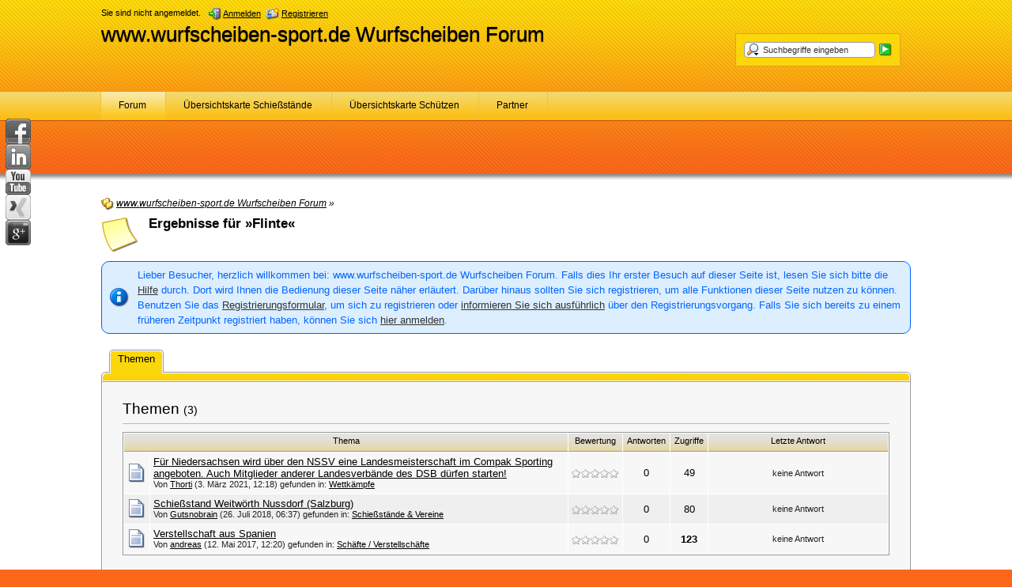

--- FILE ---
content_type: text/html; charset=UTF-8
request_url: http://www.wurfscheiben-sport.de/update/tag/240-flinte/?s=4d8e3dada44d1569473c15e93082455fed3e37fa
body_size: 7871
content:
<?xml version="1.0" encoding="UTF-8"?>
<!DOCTYPE html PUBLIC "-//W3C//DTD XHTML 1.1//EN" "http://www.w3.org/TR/xhtml11/DTD/xhtml11.dtd">
<html xmlns="http://www.w3.org/1999/xhtml" dir="ltr" xml:lang="de"><head>
<base href="http://www.wurfscheiben-sport.de/update/" />
	<title>Ergebnisse für &raquo;Flinte&laquo; - www.wurfscheiben-sport.de Wurfscheiben Forum</title>
	<meta http-equiv="content-type" content="text/html; charset=UTF-8" />
<meta http-equiv="content-script-type" content="text/javascript" />
<meta http-equiv="content-style-type" content="text/css" />
<meta name="description" content="Kompetentes Forum über das Tontaubenschießen für den ambitionieten Flintenschützen mit Schießstandübersicht, Informationen über Schrotpatronen und Schießstände" />
<meta name="keywords" content="wurfscheiben-sport.de, Flinten Forum, flintenschütze, flintenblog, tontauben, trap, Skeet, Parcours, Jungjäger, TIRO, DJV, Schießweste, Schießstand, schießen, Flintenhersteller, schrotpatronen, Flintenschaft, Beratta, Blaser, Krieghoff, Perazzi, Browning" />
<meta http-equiv="X-UA-Compatible" content="IE=8" />

<script type="text/javascript" src="wcf/js/3rdParty/protoaculous.1.8.2.min.js"></script>
<script type="text/javascript" src="wcf/js/default.js"></script>
<script type="text/javascript" src="wcf/js/PopupMenuList.class.js"></script>
<script type="text/javascript" src="wcf/js/AjaxRequest.class.js"></script>

<!-- wbb styles -->
<link rel="stylesheet" type="text/css" media="screen" href="http://www.wurfscheiben-sport.de/update/style/burningBoard.css" />

	<!-- special styles -->
	<link rel="stylesheet" type="text/css" media="screen" href="http://www.wurfscheiben-sport.de/update/style/socialnetworks-left.css" /><link rel="stylesheet" type="text/css" media="screen" href="http://www.wurfscheiben-sport.de/update/wcf/style/googlePlus.css" />
<!-- dynamic styles -->
<link rel="stylesheet" type="text/css" media="screen" href="http://www.wurfscheiben-sport.de/update/wcf/style/style-5.css" />

<!-- print styles -->
<link rel="stylesheet" type="text/css" media="print" href="http://www.wurfscheiben-sport.de/update/wcf/style/extra/print.css" />

<!-- opera styles -->
<script type="text/javascript">
	//<![CDATA[
	if (Prototype.Browser.Opera) {
		document.write('<style type="text/css">.columnContainer { border: 0; }</style>');
	}
	//]]>
</script>

<script type="text/javascript">
	//<![CDATA[
	var SID_ARG_2ND	= '&s=09c3a0b99ef20882be517c0469eab34fee9089eb';
	var SECURITY_TOKEN = '9b350f1d53c0f352b0220f874db46296bc2350cc';
	var RELATIVE_WCF_DIR = 'wcf/';
	var RELATIVE_WBB_DIR = '';
	var LANG_DELETE_CONFIRM = 'Möchten Sie das Element wirklich löschen?';
	//]]>
</script>

<!-- hack styles -->
<!--[if lt IE 7]>
	<link rel="stylesheet" type="text/css" media="screen" href="http://www.wurfscheiben-sport.de/update/wcf/style/extra/ie6-fix.css" />
	<style type="text/css">
								#header, #footer, #main, #mainMenu, #userPanel { /* note: non-standard style-declaration */
							_width: expression(((document.body.clientWidth/screen.width)) < 0.7 ? "950px":"80%" );
			}
				#mainMenu a {
padding: 10px 22px 8px;
border: 0px;
font-size: 12px;
height: 36px;
}

	</style>
<![endif]-->

<!--[if IE 7]>
	<link rel="stylesheet" type="text/css" media="screen" href="http://www.wurfscheiben-sport.de/update/wcf/style/extra/ie7-fix.css" />
	<script type="text/javascript">
		//<![CDATA[
		document.observe('dom:loaded', function() {
			if (location.hash) {
				var columnContainer = null;
				var columnContainerHeight = 0;
				$$('.columnContainer > .column').each(function(column) {
					if (columnContainer != column.up()) {
						columnContainer = column.up();
						columnContainerHeight = columnContainer.getHeight();
					}
					columnContainer.addClassName('columnContainerJS');
					column.setStyle({ 'height': columnContainerHeight + 'px' });
					columnContainer.up().setStyle({ 'height': columnContainerHeight + 1 + 'px' });
					column.removeClassName('column').addClassName('columnJS');
				});
			}
			$$('.layout-3 .second').each(function(column) {
				column.insert('<div style="float: right; font-size: 0">&nbsp;</div>');
			});
		});
		//]]>
	</script>
		<style type="text/css">	
		#mainMenu a {
padding: 8px 22px 8px;
border: 0px;
font-size: 12px;
float:left
}

#main {
margin-top: 65px;
}	</style>
	<![endif]-->

<!--[if IE 8]>
	<link rel="stylesheet" type="text/css" media="screen" href="http://www.wurfscheiben-sport.de/update/wcf/style/extra/ie8-fix.css" />
	<![endif]-->

<link rel="shortcut icon" href="http://www.wurfscheiben-sport.de/update/wcf/icon/favicon/faviconOrange.ico" type="image/x-icon" />
	<script type="text/javascript" src="wcf/js/MultiPagesLinks.class.js"></script>
</head>
<body id="tplTaggedObjects">

	
<div id="headerContainer">
	<a id="top"></a>
	<div id="userPanel" class="userPanel">
		<div class="userPanelInner">
			<p style="display: none;" id="userAvatar">
				<img src="wcf/images/avatars/avatar-default.png" alt="" />			</p>
			<p id="userNote">
				Sie sind nicht angemeldet.			</p>
			<div id="userMenu">
				<ul>
											<li id="userMenuLogin" class="options"><a href="http://www.wurfscheiben-sport.de/update/index.php?form=UserLogin&amp;s=09c3a0b99ef20882be517c0469eab34fee9089eb" id="loginButton"><img src="wcf/icon/loginS.png" alt="" id="loginButtonImage" /> <span>Anmelden</span></a></li>

						<li id="userMenuRegistration"><a href="http://www.wurfscheiben-sport.de/update/index.php?page=Register&amp;s=09c3a0b99ef20882be517c0469eab34fee9089eb"><img src="wcf/icon/registerS.png" alt="" /> <span>Registrieren</span></a></li>
						
															</ul>
			</div>
		</div>
	</div>

	
	<div id="header">

		

																			
		<div id="search">
			<form method="post" action="index.php?form=Search">

				<div class="searchContainer">
					<input type="text" tabindex="5" id="searchInput" class="inputText" name="q" value="Suchbegriffe eingeben" />
					<input type="image" tabindex="6" id="searchSubmit" class="searchSubmit inputImage" src="wcf/icon/searchSubmitS.png" alt="Absenden" />
					<input type="hidden" name="s" value="09c3a0b99ef20882be517c0469eab34fee9089eb" />					<input type="hidden" name="types[]" value="post" />
					<script type="text/javascript">
						//<![CDATA[
						document.getElementById('searchInput').setAttribute('autocomplete', 'off');
						document.getElementById('searchInput').onfocus = function() { if (this.value == 'Suchbegriffe eingeben') this.value=''; };
						document.getElementById('searchInput').onblur = function() { if (this.value == '') this.value = 'Suchbegriffe eingeben'; };
						document.getElementById('searchSubmit').ondblclick = function() { window.location = fixURL('index.php?form=Search&s=09c3a0b99ef20882be517c0469eab34fee9089eb'); };
													popupMenuList.register("searchInput");
							document.getElementById('searchInput').className += " searchOptions";
												//]]>
					</script>
											<div class="searchInputMenu">
							<div class="hidden" id="searchInputMenu">
								<div class="pageMenu smallFont">
									<ul>
														<li><a href="http://www.wurfscheiben-sport.de/update/index.php?form=Search&amp;action=unread&amp;s=09c3a0b99ef20882be517c0469eab34fee9089eb">Ungelesene Beiträge</a></li>
				<li><a href="http://www.wurfscheiben-sport.de/update/index.php?form=Search&amp;action=unreplied&amp;s=09c3a0b99ef20882be517c0469eab34fee9089eb">Unbeantwortete Themen</a></li>
				<li><a href="http://www.wurfscheiben-sport.de/update/index.php?form=Search&amp;action=24h&amp;s=09c3a0b99ef20882be517c0469eab34fee9089eb">Themen der letzten 24 Stunden</a></li>
																	<li><a href="http://www.wurfscheiben-sport.de/update/index.php?form=Search&amp;s=09c3a0b99ef20882be517c0469eab34fee9089eb">Erweiterte Suche</a></li>									</ul>
								</div>
							</div>
						</div>
					
											<noscript>
							<p><a href="http://www.wurfscheiben-sport.de/update/index.php?form=Search&amp;s=09c3a0b99ef20882be517c0469eab34fee9089eb">Erweiterte Suche</a></p>
						</noscript>
									</div>
			</form>
		</div>
		<div id="logo">
			<div class="logoInner">
				<h1 class="pageTitle"><a href="http://www.wurfscheiben-sport.de/update/index.html?s=09c3a0b99ef20882be517c0469eab34fee9089eb">www.wurfscheiben-sport.de Wurfscheiben Forum</a></h1>
							</div>
		</div>
	</div>

	
	<div id="mainMenu" class="mainMenu">
		<div class="mainMenuInner"><ul><li id="mainMenuItem3" class="firstActive"><a href="http://www.wurfscheiben-sport.de/update/index.html?s=09c3a0b99ef20882be517c0469eab34fee9089eb" title="Forum"><img src="icon/indexM.png" alt="" /> <span>Forum</span></a></li><li id="mainMenuItem8"><a href="http://maps.google.com/maps/ms?hl=de&amp;ie=UTF8&amp;msa=0&amp;msid=115920995814226328309.00048971e9957134258f5&amp;ll=51.950561,6.564031&amp;spn=0.019759,0.062571&amp;z=7" title="Übersichtskarte Schießstände"><span>Übersichtskarte Schießstände</span></a></li><li id="mainMenuItem6"><a href="http://www.wurfscheiben-sport.de/update/index.php?page=Map&amp;s=09c3a0b99ef20882be517c0469eab34fee9089eb" title="Übersichtskarte Schützen"><img src="wcf/icon/mapM.png" alt="" /> <span>Übersichtskarte Schützen</span></a></li><li id="mainMenuItem10" class="last"><a href="http://www.wurfscheiben-sport.de/update/index.php?page=Partner&amp;s=09c3a0b99ef20882be517c0469eab34fee9089eb" title="Partner"><img src="wcf/icon/groupM.png" alt="" /> <span>Partner</span></a></li></ul>
		</div>
	</div>

</div>
<div id="mainContainer">

<div id="main">
	<ul class="breadCrumbs">
		<li><a href="http://www.wurfscheiben-sport.de/update/index.php?s=09c3a0b99ef20882be517c0469eab34fee9089eb"><img src="icon/indexS.png" alt="" /> <span>www.wurfscheiben-sport.de Wurfscheiben Forum</span></a> &raquo;</li>
	</ul>
	
	<div class="mainHeadline">
		<img src="wcf/icon/tagL.png" alt="" />
		<div class="headlineContainer">
			<h2>Ergebnisse für &raquo;Flinte&laquo;</h2>
		</div>
	</div>
	
	<ul id="social_side_links">
        <li id="facebook"><a href="http://www.facebook.com/" onclick="window.open(this.href,'_blank'); return false;"><img src="icon/facebooks.png" alt= /></a></li>    <li id="linkedin"><a href="http://de.linkedin.com/" onclick="window.open(this.href,'_blank'); return false;"><img src="icon/linkedins.png" alt= /></a></li>    	<li id="youtube"><a href="http://www.youtube.com" onclick="window.open(this.href,'_blank'); return false;"><img src="icon/youtubes.png" alt= /></a></li>																										<li id="xing"><a href="https://www.xing.com/" onclick="window.open(this.href,'_blank'); return false;"><img src="icon/xings.png" alt= /></a></li>	    <li id="googleplus"><a href="https://plus.google.com/up/start/?continue=https://plus.google.com/?hl%3Dde&amp;type=st&amp;gpcaz=fa854e39&amp;hl=de" onclick="window.open(this.href,'_blank'); return false;"><img src="icon/googlepluss.png" alt= /></a></li>	</ul>
	
		<p class="info">Lieber Besucher, herzlich willkommen bei: www.wurfscheiben-sport.de Wurfscheiben Forum. 
Falls dies Ihr erster Besuch auf dieser Seite ist, lesen Sie sich bitte die <a href="http://www.wurfscheiben-sport.de/update/index.php?page=Help&amp;s=09c3a0b99ef20882be517c0469eab34fee9089eb">Hilfe</a> durch. Dort wird Ihnen die Bedienung dieser Seite näher erläutert.
Darüber hinaus sollten Sie sich registrieren, um alle Funktionen dieser Seite nutzen zu können.
Benutzen Sie das <a href="http://www.wurfscheiben-sport.de/update/index.php?page=Register&amp;s=09c3a0b99ef20882be517c0469eab34fee9089eb">Registrierungsformular</a>, um sich zu registrieren oder <a href="http://www.wurfscheiben-sport.de/update/index.php?page=Help&amp;item=user.login&amp;s=09c3a0b99ef20882be517c0469eab34fee9089eb">informieren Sie sich ausführlich</a> über den Registrierungsvorgang.
Falls Sie sich bereits zu einem früheren Zeitpunkt registriert haben, können Sie sich <a href="http://www.wurfscheiben-sport.de/update/index.php?form=UserLogin&amp;s=09c3a0b99ef20882be517c0469eab34fee9089eb">hier anmelden</a>.</p>
			
			<div class="tabMenu">
			<ul>
													<li class="activeTabMenu"><a href="http://www.wurfscheiben-sport.de/update/tag/240-flinte/?taggableID=1&amp;s=09c3a0b99ef20882be517c0469eab34fee9089eb" rel="nofollow"><span>Themen</span></a></li>
							</ul>
		</div>
		<div class="subTabMenu">
			<div class="containerHead"><div> </div></div>
		</div>
		
		<div class="border tabMenuContent">
			<div class="container-1">
									<div class="contentBox">
	<h3 class="subHeadline">Themen <span>(3)</span></h3>
	
	<script type="text/javascript" src="js/ThreadMarkAsRead.class.js"></script>
	
	<div class="border">
		<table class="tableList">
			<thead>
				<tr class="tableHead">
					<th colspan="2" class="columnTopic"><div><span class="emptyHead">Thema</span></div></th>
											<th class="columnRating"><div><span class="emptyHead">Bewertung</span></div></th>
										<th class="columnReplies"><div><span class="emptyHead">Antworten</span></div></th>
					<th class="columnViews"><div><span class="emptyHead">Zugriffe</span></div></th>
					<th class="columnLastPost"><div><span class="emptyHead">Letzte Antwort</span></div></th>
				</tr>
			</thead>
			<tbody>
		
										
				<tr class="container-1">
					<td class="columnIcon">
						<img id="threadEdit2102" src="icon/threadM.png" alt="" />
											</td>
					<td class="columnTopic" title="Hallo Gemeinde,
für die Niedersachsen oder auch sonstige Interessierte bietet der NSSV eine Landesmeisterschaft in Compak Sporting an.

Hier die Info´s.

Offene Landesverbandsmeisterschaften Compak® Sporting (nach FITASC)
Termin: Samstag, 23.10.2021
Training: Freitag, 22.10.2021
Meldeschluss: Samstag, 28.08.2021
Wettkampfort: Jade Wurftaubenclub, Tammhauser Weg, Wilhelmshaven

Veranstalter: NSSV, Wilkenburger Str. 30, 30519 Hannover


https://nssv.de/index.php/sport/landesverbandsmeisterschaf...">
						<div id="thread2102" class="topic">
														
							<div>
																<a href="http://www.wurfscheiben-sport.de/update/board7-wettkämpfe/2102-für-niedersachsen-wird-über-den-nssv-eine-landesmeisterschaft-im-compak-sporting-angeboten-auch-mitglieder-anderer-landesverbände-des-dsb-dürfen-starten/?s=09c3a0b99ef20882be517c0469eab34fee9089eb">Für Niedersachsen wird über den NSSV eine Landesmeisterschaft im Compak Sporting angeboten. Auch Mitglieder anderer Landesverbände des DSB dürfen starten!</a>
							</div>
						</div>
						
						<div class="statusDisplay">
														<div class="statusDisplayIcons">
																																																							</div>
						</div>
			
						<p class="firstPost light">
							Von
															<a href="http://www.wurfscheiben-sport.de/update/user/1859-thorti/?s=09c3a0b99ef20882be517c0469eab34fee9089eb">Thorti</a>
							 
							(3. März 2021, 12:18) 
							gefunden in: <a href="http://www.wurfscheiben-sport.de/update/board7-wettkämpfe/?s=09c3a0b99ef20882be517c0469eab34fee9089eb">Wettkämpfe</a>
						</p>
					</td>
											<td class="columnRating"><img src="icon/rating0.png" alt="" title="" /></td>
										<td class="columnReplies">0</td>
					<td class="columnViews">49</td>
					<td class="columnLastPost">
													<p class="smallFont light">keine Antwort</p>
											</td>
				</tr>
										
				<tr class="container-2">
					<td class="columnIcon">
						<img id="threadEdit1974" src="icon/threadM.png" alt="" />
											</td>
					<td class="columnTopic" title="Es hat etwas gedauert, bis ich diesen tollen Stand, mehr zufällig für mich, entdeckte. Weitwörth-Nußdorf (Salzburg) ist immer eine Reise wert! Mehr dazu hier: http://www.gutsnobrain.de/neuigkeiten
nach unten scrollen. Wird die Tage noch durch mehr Filme aussagekräftiger werden. Muss erst wieder zuhause an den Mac für weiteren Filmschnitt.">
						<div id="thread1974" class="topic">
														
							<div>
																<a href="http://www.wurfscheiben-sport.de/update/board8-schießstände-vereine/1974-schießstand-weitwörth-nussdorf-salzburg/?s=09c3a0b99ef20882be517c0469eab34fee9089eb">Schießstand Weitwörth Nussdorf (Salzburg)</a>
							</div>
						</div>
						
						<div class="statusDisplay">
														<div class="statusDisplayIcons">
																																																							</div>
						</div>
			
						<p class="firstPost light">
							Von
															<a href="http://www.wurfscheiben-sport.de/update/user/896-gutsnobrain/?s=09c3a0b99ef20882be517c0469eab34fee9089eb">Gutsnobrain</a>
							 
							(26. Juli 2018, 06:37) 
							gefunden in: <a href="http://www.wurfscheiben-sport.de/update/board8-schießstände-vereine/?s=09c3a0b99ef20882be517c0469eab34fee9089eb">Schießstände &amp; Vereine</a>
						</p>
					</td>
											<td class="columnRating"><img src="icon/rating0.png" alt="" title="" /></td>
										<td class="columnReplies">0</td>
					<td class="columnViews">80</td>
					<td class="columnLastPost">
													<p class="smallFont light">keine Antwort</p>
											</td>
				</tr>
										
				<tr class="container-1">
					<td class="columnIcon">
						<img id="threadEdit1868" src="icon/threadM.png" alt="" />
											</td>
					<td class="columnTopic" title="http://www.lbtrap.com/?page=home&amp;lan=de">
						<div id="thread1868" class="topic">
														
							<div>
																<a href="http://www.wurfscheiben-sport.de/update/board17-flinten/board43-schäfte-verstellschäfte/1868-verstellschaft-aus-spanien/?s=09c3a0b99ef20882be517c0469eab34fee9089eb">Verstellschaft aus Spanien</a>
							</div>
						</div>
						
						<div class="statusDisplay">
														<div class="statusDisplayIcons">
																																																							</div>
						</div>
			
						<p class="firstPost light">
							Von
															<a href="http://www.wurfscheiben-sport.de/update/user/1-andreas/?s=09c3a0b99ef20882be517c0469eab34fee9089eb">andreas</a>
							 
							(12. Mai 2017, 12:20) 
							gefunden in: <a href="http://www.wurfscheiben-sport.de/update/board17-flinten/board43-schäfte-verstellschäfte/?s=09c3a0b99ef20882be517c0469eab34fee9089eb">Schäfte / Verstellschäfte</a>
						</p>
					</td>
											<td class="columnRating"><img src="icon/rating0.png" alt="" title="" /></td>
										<td class="columnReplies">0</td>
					<td class="columnViews hot">123</td>
					<td class="columnLastPost">
													<p class="smallFont light">keine Antwort</p>
											</td>
				</tr>
					
			</tbody>
		</table>
	</div>
</div>								
									<div class="contentFooter">
											</div>
							</div>
		</div>
		
	<div class="border content">
		<div class="container-1">
			<h3 class="subHeadline">Die beliebtesten Tags</h3>
			<ul class="tagCloud">
			<li><a href="http://www.wurfscheiben-sport.de/update/tag/144-b725/?s=09c3a0b99ef20882be517c0469eab34fee9089eb" style="font-size: 92.142857142857%;">B725</a></li>
			<li><a href="http://www.wurfscheiben-sport.de/update/tag/97-beretta/?s=09c3a0b99ef20882be517c0469eab34fee9089eb" style="font-size: 92.142857142857%;">Beretta</a></li>
			<li><a href="http://www.wurfscheiben-sport.de/update/tag/46-browning/?s=09c3a0b99ef20882be517c0469eab34fee9089eb" style="font-size: 104.28571428571%;">browning</a></li>
			<li><a href="http://www.wurfscheiben-sport.de/update/tag/22-dsb/?s=09c3a0b99ef20882be517c0469eab34fee9089eb" style="font-size: 92.142857142857%;">DSB</a></li>
			<li><a href="http://www.wurfscheiben-sport.de/update/tag/47-dt-10/?s=09c3a0b99ef20882be517c0469eab34fee9089eb" style="font-size: 104.28571428571%;">DT 10</a></li>
			<li><a href="http://www.wurfscheiben-sport.de/update/tag/273-dtrap/?s=09c3a0b99ef20882be517c0469eab34fee9089eb" style="font-size: 92.142857142857%;">DTrap</a></li>
			<li><a href="http://www.wurfscheiben-sport.de/update/tag/240-flinte/?s=09c3a0b99ef20882be517c0469eab34fee9089eb" style="font-size: 104.28571428571%;">Flinte</a></li>
			<li><a href="http://www.wurfscheiben-sport.de/update/tag/26-flintenschaft/?s=09c3a0b99ef20882be517c0469eab34fee9089eb" style="font-size: 92.142857142857%;">Flintenschaft</a></li>
			<li><a href="http://www.wurfscheiben-sport.de/update/tag/38-jagd/?s=09c3a0b99ef20882be517c0469eab34fee9089eb" style="font-size: 104.28571428571%;">jagd</a></li>
			<li><a href="http://www.wurfscheiben-sport.de/update/tag/49-munition/?s=09c3a0b99ef20882be517c0469eab34fee9089eb" style="font-size: 92.142857142857%;">Munition</a></li>
			<li><a href="http://www.wurfscheiben-sport.de/update/tag/183-musik/?s=09c3a0b99ef20882be517c0469eab34fee9089eb" style="font-size: 80%;">musik</a></li>
			<li><a href="http://www.wurfscheiben-sport.de/update/tag/85-mz4-17/?s=09c3a0b99ef20882be517c0469eab34fee9089eb" style="font-size: 80%;">MZ4-17</a></li>
			<li><a href="http://www.wurfscheiben-sport.de/update/tag/227-münsterland/?s=09c3a0b99ef20882be517c0469eab34fee9089eb" style="font-size: 80%;">Münsterland</a></li>
			<li><a href="http://www.wurfscheiben-sport.de/update/tag/265-nautral-bird/?s=09c3a0b99ef20882be517c0469eab34fee9089eb" style="font-size: 80%;">Nautral Bird</a></li>
			<li><a href="http://www.wurfscheiben-sport.de/update/tag/53-neuling/?s=09c3a0b99ef20882be517c0469eab34fee9089eb" style="font-size: 80%;">Neuling</a></li>
			<li><a href="http://www.wurfscheiben-sport.de/update/tag/120-nicosia/?s=09c3a0b99ef20882be517c0469eab34fee9089eb" style="font-size: 80%;">Nicosia</a></li>
			<li><a href="http://www.wurfscheiben-sport.de/update/tag/290-niedersachsen/?s=09c3a0b99ef20882be517c0469eab34fee9089eb" style="font-size: 80%;">Niedersachsen</a></li>
			<li><a href="http://www.wurfscheiben-sport.de/update/tag/291-nssv/?s=09c3a0b99ef20882be517c0469eab34fee9089eb" style="font-size: 80%;">NSSV</a></li>
			<li><a href="http://www.wurfscheiben-sport.de/update/tag/206-oberrhein/?s=09c3a0b99ef20882be517c0469eab34fee9089eb" style="font-size: 80%;">Oberrhein</a></li>
			<li><a href="http://www.wurfscheiben-sport.de/update/tag/261-parcours/?s=09c3a0b99ef20882be517c0469eab34fee9089eb" style="font-size: 92.142857142857%;">Parcours</a></li>
			<li><a href="http://www.wurfscheiben-sport.de/update/tag/318-parours/?s=09c3a0b99ef20882be517c0469eab34fee9089eb" style="font-size: 80%;">Parours</a></li>
			<li><a href="http://www.wurfscheiben-sport.de/update/tag/203-rio/?s=09c3a0b99ef20882be517c0469eab34fee9089eb" style="font-size: 80%;">Rio</a></li>
			<li><a href="http://www.wurfscheiben-sport.de/update/tag/14-sauber-machen/?s=09c3a0b99ef20882be517c0469eab34fee9089eb" style="font-size: 80%;">sauber machen</a></li>
			<li><a href="http://www.wurfscheiben-sport.de/update/tag/27-schaft/?s=09c3a0b99ef20882be517c0469eab34fee9089eb" style="font-size: 116.42857142857%;">Schaft</a></li>
			<li><a href="http://www.wurfscheiben-sport.de/update/tag/52-schaftverschneidung/?s=09c3a0b99ef20882be517c0469eab34fee9089eb" style="font-size: 80%;">Schaftverschneidung</a></li>
			<li><a href="http://www.wurfscheiben-sport.de/update/tag/239-schiesskamera/?s=09c3a0b99ef20882be517c0469eab34fee9089eb" style="font-size: 80%;">Schiesskamera</a></li>
			<li><a href="http://www.wurfscheiben-sport.de/update/tag/212-schießen/?s=09c3a0b99ef20882be517c0469eab34fee9089eb" style="font-size: 80%;">Schießen</a></li>
			<li><a href="http://www.wurfscheiben-sport.de/update/tag/156-schießlehrer/?s=09c3a0b99ef20882be517c0469eab34fee9089eb" style="font-size: 80%;">Schießlehrer</a></li>
			<li><a href="http://www.wurfscheiben-sport.de/update/tag/4-schießstand/?s=09c3a0b99ef20882be517c0469eab34fee9089eb" style="font-size: 80%;">Schießstand</a></li>
			<li><a href="http://www.wurfscheiben-sport.de/update/tag/59-schießstand-italien/?s=09c3a0b99ef20882be517c0469eab34fee9089eb" style="font-size: 80%;">Schießstand Italien</a></li>
			<li><a href="http://www.wurfscheiben-sport.de/update/tag/157-schießurlaub/?s=09c3a0b99ef20882be517c0469eab34fee9089eb" style="font-size: 80%;">Schießurlaub</a></li>
			<li><a href="http://www.wurfscheiben-sport.de/update/tag/69-schießweste/?s=09c3a0b99ef20882be517c0469eab34fee9089eb" style="font-size: 80%;">Schießweste</a></li>
			<li><a href="http://www.wurfscheiben-sport.de/update/tag/256-schrauben/?s=09c3a0b99ef20882be517c0469eab34fee9089eb" style="font-size: 80%;">Schrauben</a></li>
			<li><a href="http://www.wurfscheiben-sport.de/update/tag/7-schäfter/?s=09c3a0b99ef20882be517c0469eab34fee9089eb" style="font-size: 80%;">Schäfter</a></li>
			<li><a href="http://www.wurfscheiben-sport.de/update/tag/71-shooting-vest/?s=09c3a0b99ef20882be517c0469eab34fee9089eb" style="font-size: 80%;">Shooting Vest</a></li>
			<li><a href="http://www.wurfscheiben-sport.de/update/tag/119-shotgun/?s=09c3a0b99ef20882be517c0469eab34fee9089eb" style="font-size: 80%;">Shotgun</a></li>
			<li><a href="http://www.wurfscheiben-sport.de/update/tag/42-shotgun-stock/?s=09c3a0b99ef20882be517c0469eab34fee9089eb" style="font-size: 80%;">shotgun stock</a></li>
			<li><a href="http://www.wurfscheiben-sport.de/update/tag/115-skb/?s=09c3a0b99ef20882be517c0469eab34fee9089eb" style="font-size: 80%;">SKB</a></li>
			<li><a href="http://www.wurfscheiben-sport.de/update/tag/274-skeed/?s=09c3a0b99ef20882be517c0469eab34fee9089eb" style="font-size: 92.142857142857%;">Skeed</a></li>
			<li><a href="http://www.wurfscheiben-sport.de/update/tag/23-skeet/?s=09c3a0b99ef20882be517c0469eab34fee9089eb" style="font-size: 189.28571428571%;">Skeet</a></li>
			<li><a href="http://www.wurfscheiben-sport.de/update/tag/54-sporting/?s=09c3a0b99ef20882be517c0469eab34fee9089eb" style="font-size: 128.57142857143%;">sporting</a></li>
			<li><a href="http://www.wurfscheiben-sport.de/update/tag/13-säubern/?s=09c3a0b99ef20882be517c0469eab34fee9089eb" style="font-size: 80%;">säubern</a></li>
			<li><a href="http://www.wurfscheiben-sport.de/update/tag/143-sörnewitz/?s=09c3a0b99ef20882be517c0469eab34fee9089eb" style="font-size: 92.142857142857%;">Sörnewitz</a></li>
			<li><a href="http://www.wurfscheiben-sport.de/update/tag/262-tontaube/?s=09c3a0b99ef20882be517c0469eab34fee9089eb" style="font-size: 92.142857142857%;">Tontaube</a></li>
			<li><a href="http://www.wurfscheiben-sport.de/update/tag/24-trap/?s=09c3a0b99ef20882be517c0469eab34fee9089eb" style="font-size: 250%;">Trap</a></li>
			<li><a href="http://www.wurfscheiben-sport.de/update/tag/66-wbk-sachkundeprüfung-für-wt-sportschütze/?s=09c3a0b99ef20882be517c0469eab34fee9089eb" style="font-size: 92.142857142857%;">WBK-Sachkundeprüfung für WT-Sportschütze</a></li>
			<li><a href="http://www.wurfscheiben-sport.de/update/tag/114-wettkampf/?s=09c3a0b99ef20882be517c0469eab34fee9089eb" style="font-size: 92.142857142857%;">wettkampf</a></li>
			<li><a href="http://www.wurfscheiben-sport.de/update/tag/35-wettkämpfe/?s=09c3a0b99ef20882be517c0469eab34fee9089eb" style="font-size: 116.42857142857%;">Wettkämpfe</a></li>
			<li><a href="http://www.wurfscheiben-sport.de/update/tag/208-wurfscheibe/?s=09c3a0b99ef20882be517c0469eab34fee9089eb" style="font-size: 92.142857142857%;">wurfscheibe</a></li>
			<li><a href="http://www.wurfscheiben-sport.de/update/tag/110-österreich/?s=09c3a0b99ef20882be517c0469eab34fee9089eb" style="font-size: 80%;">Österreich</a></li>
	</ul>		</div>
	</div>
	
</div>

<script type="text/javascript">var _gaq = _gaq || [];
_gaq.push(['_setAccount', 'UA-26938054-2']);
_gaq.push(['_gat._anonymizeIp']);
_gaq.push(['_trackPageview']);(function() {
var ga = document.createElement('script'); ga.type = 'text/javascript'; ga.async = true;
ga.src = ('https:' == document.location.protocol ? 'https://ssl' : 'http://www') + '.google-analytics.com/ga.js';
var s = document.getElementsByTagName('script')[0]; s.parentNode.insertBefore(ga, s);
})();</script></div>
<div id="footerContainer">
	<div id="footer">
			<div id="footerMenu" class="footerMenu">
		<div class="footerMenuInner"><ul><li id="mainMenuItem1" class="first"><a href="http://www.wurfscheiben-sport.de/update/index.php?page=Help&amp;s=09c3a0b99ef20882be517c0469eab34fee9089eb" title="Hilfe"><img src="wcf/icon/helpS.png" alt="" /> <span>Hilfe</span></a></li><li id="mainMenuItem4"><a href="http://www.wurfscheiben-sport.de/update/index.php?page=LegalNotice&amp;s=09c3a0b99ef20882be517c0469eab34fee9089eb" title="Impressum"><img src="wcf/icon/legalNoticeS.png" alt="" /> <span>Impressum</span></a></li><li id="mainMenuItem5" class="last"><a href="http://www.wurfscheiben-sport.de/update/index.php?page=Rules&amp;s=09c3a0b99ef20882be517c0469eab34fee9089eb" title="Nutzungsbestimmungen"><img src="wcf/icon/termsOfUseS.png" alt="" /> <span>Nutzungsbestimmungen</span></a></li></ul>
		</div>
	</div>
		<div id="footerOptions" class="footerOptions">
			<div class="footerOptionsInner">
				<ul>
										
																<li id="date" class="date last" title="Dienstag, 20. Januar 2026, 10:08 UTC+1"><em><img src="wcf/icon/dateS.png" alt="" /> <span>Dienstag, 20. Januar 2026, 10:08</span></em></li>
										<li id="toTopLink" class="last extraButton"><a href="/update/tag/240-flinte/?s=4d8e3dada44d1569473c15e93082455fed3e37fa#top" title="Zum Seitenanfang"><img src="wcf/icon/upS.png" alt="Zum Seitenanfang" /> <span class="hidden">Zum Seitenanfang</span></a></li>
				</ul>
			</div>
		</div>
		<p class="copyright"><a href="http://www.woltlab.com/de/">Forensoftware: <strong>Burning Board&reg;</strong>, entwickelt von <strong>WoltLab&reg; GmbH</strong></a></p>
	</div>
</div>
	<div class="border loginPopup hidden" id="quickLoginBox">
		<form method="post" action="index.php?form=UserLogin" class="container-1">
			<div>
				<input tabindex="1" type="text" class="inputText" id="quickLoginUsername" name="loginUsername" value="Benutzername" title="Benutzername" />
				<input tabindex="2" type="password" class="inputText" id="quickLoginPassword" name="loginPassword" value="" title="Kennwort" />
				<input type="hidden" name="url" value="/update/index.php?page=TaggedObjects&amp;tagID=240&amp;s=4d8e3dada44d1569473c15e93082455fed3e37fa" />				<input type="hidden" name="s" value="09c3a0b99ef20882be517c0469eab34fee9089eb" />				<input tabindex="4" type="image" class="inputImage" src="wcf/icon/submitS.png" alt="Absenden" />
			</div>
			<p><label><input tabindex="3" type="checkbox" id="useCookies" name="useCookies" value="1" /> Dauerhaft angemeldet bleiben?</label></p>
		</form>
	</div>

</body>
</html>

--- FILE ---
content_type: text/css
request_url: http://www.wurfscheiben-sport.de/update/wcf/style/googlePlus.css
body_size: 1561
content:
.googlePlus {
	overflow: hidden;
}

.googlePlus .subHeadline {
	font-family: 'Helvetica Neue', Arial, Helvetica, 'Nimbus Sans L', sans-serif;
	font-size: 14px;
	height: 18px;
	margin: 0 12px 10px;
	padding: 10px 0 5px 0;
}

.googlePlus .subHeadline span {
	display: block;
	float: left;
	font-size: 100%;
	font-weight: bold;
	height: 15px;
	margin-right: 5px;
	width: auto;
	font-weight: bold;
}

.googlePlus .profilePhoto {
	float: left;
	margin-left: 12px;
}

.googlePlus .profileName {
	display: block;
	font-family: "Helvetica Neue", Arial, Helvetica, "Nimbus Sans L", sans-serif;
	font-size: 16px;
	font-weight: bold;
	height: 20px;
	margin-left: 82px;
}

.googlePlus .profileButtonContent {
	background-color: #4889F0;
	float: left;
	border: 1px solid #3F79D5;
	border-radius: 3px 3px 3px 3px;
	display: block;
	font-size: 13px;
	font-weight: bold;
	height: 29px;
	margin: 8px 10px 0;
}

.googlePlus .profileButtonContent a, .googlePlus .profileName a {
	text-decoration: none;
}

.googlePlus .profileButtonContent:hover {
	background-color: #3F79D5;
	border-color: #3B71C6;
}

.googlePlus .profileButton {
	background-image: url('../images/googlePlusButton.png');
	background-position: 0 0;
	border-radius: 3px 3px 3px 3px;
	color: #FFFFFF;
	display: block;
	float: none;
	height: 29px;
	line-height: 29px;
	margin: 0;
	padding: 0 10px;
	text-align: center;
}

.googlePlus .profileCircles {
	clear: both;
	font-size: 12px;
	letter-spacing: 1px;
	padding: 10px 10px 10px 12px;
}